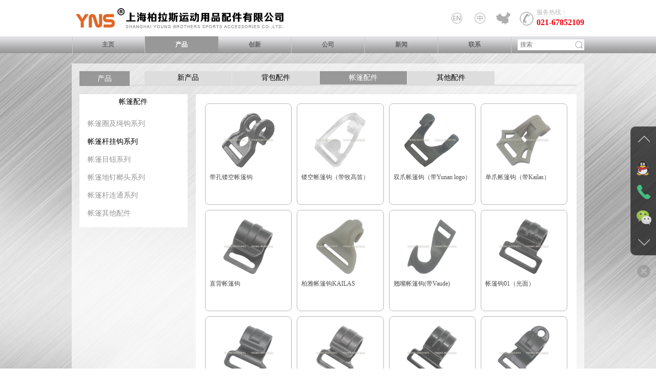

--- FILE ---
content_type: text/html; charset=UTF-8
request_url: https://ynsfastener.com/product.php?type_id4=60&&type_id1=52
body_size: 4334
content:
<!DOCTYPE html>
<html lang="zh-CN">

	<head>
		<meta charset="UTF-8">
		<meta http-equiv="X-UA-Compatible" content="IE=edge">
		<meta name="viewport" content="width=device-width, initial-scale=1, user-scalable=no">
		<title>上海柏拉斯运动用品配件有限公司</title>
		<link href="css/css.css" rel="stylesheet" />
		<link href="Swiper-4.1.0/dist/css/swiper.min.css" rel="stylesheet" />
		<link href="bootstrap/css/bootstrap.min.css" rel="stylesheet" />
		<link href="font-awesome-4.7.0/css/font-awesome.min.css" rel="stylesheet" />
		<link href="css/animate.min.css" rel="stylesheet" />
	</head>

	<body>
		<div class="header">
			<div class="wrap">
				<div class="Logo">
					<a href="index.php">
						<img src="images/logo.png" />
					</a>
				</div>
				<div class="tel hidden-xs">服务热线：<span>021-67852109</span></div>
				<a href="#"><div class="map hidden-xs"></div></a>
				<a href="index.php"><div class="cn hidden-xs"></div></a>
				<a href="eindex.php"><div class="en hidden-xs"></div></a>
				<!--移动端导航-->
				<div class="navbar-toggle">
					<span class="icon-bar"></span>
					<span class="icon-bar"></span>
					<span class="icon-bar"></span>
				</div>
				<div class="sjdnav sjdnavhide hidden-lg hidden-md hidden-sm">
					<ul>
						<li>
							<a href="index.php">主页</a>
						</li>
						<li>
							<a href="product.php">产品</a>
						</li>
						<li>
							<a href="innovate.php">创新</a>
						</li>
						<li>
							<a href="about.php">公司</a>
						</li>
						<li>
							<a href="news.php">新闻</a>
						</li>
						<li>
							<a href="contact.php">联系</a>
						</li>
						<li>
							<a href="eindex.php">ENGLISH</a>
						</li>
					</ul>
				</div>
				<!--end-->
			</div>
		</div>

		<div class="nav hidden-xs">
			<div class="wrap">
				<ul class="nul">
					<li>
						<a href="index.php">主页</a>
					</li>
					<li>
						<a href="product.php">产品</a>
						<ul>
							<li>
								<a href="product.php?type_id1=85">新产品</a>
							</li>							<li>
								<a href="product.php?type_id1=54">背包配件</a>
							</li>							<li>
								<a href="product.php?type_id1=52">帐篷配件</a>
							</li>							<li>
								<a href="product.php?type_id1=78">其他配件</a>
							</li>							<li>
								<a href="product.php?type_id1=93">拉链系列</a>
							</li>						</ul>
					</li>
					<li>
						<a href="innovate.php">创新</a></li>
					<li>
						<a href="about.php">公司</a>
					</li>
					<li>
						<a href="news.php">新闻</a>
						<ul>
							<li>
								<a href="news.php?type_id1=1">公司新闻</a>
							</li>							<li>
								<a href="news.php?type_id1=2">行业动态</a>
							</li>						</ul>
					</li>
					<li>
						<a href="contact.php">联系</a>
					</li>
				</ul>
				<div class="search">
					<form action="chuli.php" method="post">
						<input type="text" name="neirong" id="neirong" value="" placeholder="搜索" />
						<input type="submit" value="" />
					</form>
				</div>
			</div>
		</div>	<div class="ctn">
    	<div class="wrap">
    		<div class="ctntop">
    			<div class="cltit">
            		产品
            		<!--<b class="hidden-md hidden-sm hidden-lg glyphicon glyphicon-chevron-down"></b>-->
            	</div>
            	<ul>
				<li><a href='product.php?type_id1=85'>新产品</a></li><li><a href='product.php?type_id1=54'>背包配件</a></li><li><a href='product.php?type_id1=52' class='nli'>帐篷配件</a></li><li><a href='product.php?type_id1=78'>其他配件</a></li><li><a href='product.php?type_id1=93'>拉链系列</a></li>            	</ul>
    		</div>
        	<div class="ctn-left">
                <ul class="accordion">
					<li class='dka'><a>帐篷配件</a></li>                </ul>        
				<ul class="submenu submenu-show">
				<li><a href='product.php?type_id4=59&&type_id1=52'>帐篷圈及绳钩系列</a></li><li><a  style='color:#000000' href='product.php?type_id4=60&&type_id1=52'>帐篷杆挂钩系列</a></li><li><a href='product.php?type_id4=62&&type_id1=52'>帐篷目钮系列</a></li><li><a href='product.php?type_id4=63&&type_id1=52'>帐篷地钉榔头系列</a></li><li><a href='product.php?type_id4=64&&type_id1=52'>帐篷杆连通系列</a></li><li><a href='product.php?type_id4=65&&type_id1=52'>帐篷其他配件</a></li>                </ul>
            </div>
            <div class="ctn-right">
                <div class="crb">
                	<ul class="cplist">
					                		<li>
                			<a href="product_show.php?id=631&&type_id1=52&&type_id4=60">
                				<div class="cp">
                					<div class="cpimg">
                						<span></span>
                						<img src="./uploadpic/20241108145702c62k.jpg" class="img-position-absolute"/>
                					</div>
                					<div class="cptit">带孔镂空帐篷钩</div>
                				</div>
                			</a>
                		</li>                		<li>
                			<a href="product_show.php?id=323&&type_id1=52&&type_id4=60">
                				<div class="cp">
                					<div class="cpimg">
                						<span></span>
                						<img src="./uploadpic/202112011649085918.jpg" class="img-position-absolute"/>
                					</div>
                					<div class="cptit">镂空帐篷钩（带牧高笛）</div>
                				</div>
                			</a>
                		</li>                		<li>
                			<a href="product_show.php?id=324&&type_id1=52&&type_id4=60">
                				<div class="cp">
                					<div class="cpimg">
                						<span></span>
                						<img src="./uploadpic/20180903163524dtdr.jpg" class="img-position-absolute"/>
                					</div>
                					<div class="cptit">双爪帐篷钩（带Yunan logo）</div>
                				</div>
                			</a>
                		</li>                		<li>
                			<a href="product_show.php?id=325&&type_id1=52&&type_id4=60">
                				<div class="cp">
                					<div class="cpimg">
                						<span></span>
                						<img src="./uploadpic/20180903163614juah.jpg" class="img-position-absolute"/>
                					</div>
                					<div class="cptit">单爪帐篷钩（带Kailas）</div>
                				</div>
                			</a>
                		</li>                		<li>
                			<a href="product_show.php?id=326&&type_id1=52&&type_id4=60">
                				<div class="cp">
                					<div class="cpimg">
                						<span></span>
                						<img src="./uploadpic/201809031636475b2q.jpg" class="img-position-absolute"/>
                					</div>
                					<div class="cptit">直背帐篷钩</div>
                				</div>
                			</a>
                		</li>                		<li>
                			<a href="product_show.php?id=327&&type_id1=52&&type_id4=60">
                				<div class="cp">
                					<div class="cpimg">
                						<span></span>
                						<img src="./uploadpic/20180903163718fh54.jpg" class="img-position-absolute"/>
                					</div>
                					<div class="cptit">柏雅帐篷钩KAILAS</div>
                				</div>
                			</a>
                		</li>                		<li>
                			<a href="product_show.php?id=328&&type_id1=52&&type_id4=60">
                				<div class="cp">
                					<div class="cpimg">
                						<span></span>
                						<img src="./uploadpic/20180903163807bdgw.jpg" class="img-position-absolute"/>
                					</div>
                					<div class="cptit">翘嘴帐篷钩(带Vaude)</div>
                				</div>
                			</a>
                		</li>                		<li>
                			<a href="product_show.php?id=329&&type_id1=52&&type_id4=60">
                				<div class="cp">
                					<div class="cpimg">
                						<span></span>
                						<img src="./uploadpic/20180903163826sf26.jpg" class="img-position-absolute"/>
                					</div>
                					<div class="cptit">帐篷钩01（光面）</div>
                				</div>
                			</a>
                		</li>                		<li>
                			<a href="product_show.php?id=330&&type_id1=52&&type_id4=60">
                				<div class="cp">
                					<div class="cpimg">
                						<span></span>
                						<img src="./uploadpic/20180903163855nrmz.jpg" class="img-position-absolute"/>
                					</div>
                					<div class="cptit">帐篷钩02</div>
                				</div>
                			</a>
                		</li>                		<li>
                			<a href="product_show.php?id=331&&type_id1=52&&type_id4=60">
                				<div class="cp">
                					<div class="cpimg">
                						<span></span>
                						<img src="./uploadpic/20180903163910jz4q.jpg" class="img-position-absolute"/>
                					</div>
                					<div class="cptit">帐篷钩03</div>
                				</div>
                			</a>
                		</li>                		<li>
                			<a href="product_show.php?id=332&&type_id1=52&&type_id4=60">
                				<div class="cp">
                					<div class="cpimg">
                						<span></span>
                						<img src="./uploadpic/2018090316392624wt.jpg" class="img-position-absolute"/>
                					</div>
                					<div class="cptit">帐篷钩04（光面）</div>
                				</div>
                			</a>
                		</li>                		<li>
                			<a href="product_show.php?id=334&&type_id1=52&&type_id4=60">
                				<div class="cp">
                					<div class="cpimg">
                						<span></span>
                						<img src="./uploadpic/20180903163945vkgx.jpg" class="img-position-absolute"/>
                					</div>
                					<div class="cptit">帐篷钩带孔05</div>
                				</div>
                			</a>
                		</li> 
                	</ul>
<div style=" float:left;margin:auto;width:100%;height:30px;text-align:center;line-height:30px; ">
                        当前第1页&nbsp;&nbsp;<a href='product.php?type_id1=52&&type_id4=60&&page= 1'>上一页</a>&nbsp;&nbsp;<a href='product.php?type_id1=52&&type_id4=60&&page= 2''>下一页</a>&nbsp;&nbsp;一共31条                    </div>
                </div>
            </div>
        </div>
    </div>	
    		
		<div class="copyright">
			<div class="wrap"><a href="https://beian.miit.gov.cn/" target="_blank" style="color:#FFFFFF;">沪ICP备11033323号-2</a> | © 2018 上海柏拉斯运动用品配件有限公司  <SCRIPT LANGUAGE="JavaScript" >
document.writeln("<a href='http://www.sgs.gov.cn/lz/licenseLink.do?method=licenceView&entyId=2012041617365335'><img src='icon.gif' border=0></a>")</SCRIPT></div>
		</div>

		<div class="hot hidden-lg hidden-md hidden-sm">
			<div class="container">
				<div class="row">
					<div class="ds col-xs-3 text-center">
						<a href="tel:18616577603" class="no-decoration">
							<span class="glyphicon glyphicon-earphone"></span>
							<h6 class="no-margin">电话</h6>
						</a>
					</div>
					<div class="ds col-xs-3 text-center">
						<a target="_blank" href="http://wpa.qq.com/msgrd?v=3&amp;uin=&amp;site=qq&amp;menu=yes" class="no-decoration">
							<span class="fa fa-commenting" aria-hidden="true"></span>
							<h6 class="no-margin">消息</h6>
						</a>
					</div>
					<div class="ds col-xs-3 text-center">
						<a class="no-decoration">
							<span class="glyphicon glyphicon-qrcode"></span>
							<h6 class="no-margin">二维码</h6>
						</a>
					</div>
					<div class="ds col-xs-3 text-center">
						<a class="no-decoration">
							<span class="glyphicon glyphicon-share-alt"></span>
							<h6 class="no-margin">分享</h6>
						</a>
					</div>
				</div>
			</div>
		</div>
		<div class="dbbox hidden-sm hidden-md hidden-lg">
			<div class="dbs ewm-box">
				<div class="neirong">
					<img src="                          ./uploadpic/20180803165319wz8n.png                       " alt="">
				</div>
			</div>
			<div class="dbs fenxiang-box">
				<div class="neirong">
					<div class="bdsharebuttonbox clearfix">
						<div class="pull-left li">
							<a href="#" class="bds_qzone" data-cmd="qzone" title="分享到QQ空间"></a>
						</div>
						<div class="pull-left li">
							<a href="#" class="bds_tsina" data-cmd="tsina" title="分享到新浪微博"></a>
						</div>
						<div class="pull-left li">
							<a href="#" class="bds_tqq" data-cmd="tqq" title="分享到腾讯微博"></a>
						</div>
						<div class="pull-left li">
							<a href="#" class="bds_renren" data-cmd="renren" title="分享到人人网"></a>
						</div>
						<div class="pull-left li">
							<a href="#" class="bds_weixin" data-cmd="weixin" title="分享到微信"></a>
						</div>
					</div>
					<script>
						window._bd_share_config = {
							"common": {
								"bdSnsKey": {},
								"bdText": "",
								"bdMini": "2",
								"bdMiniList": false,
								"bdPic": "",
								"bdStyle": "1",
								"bdSize": "32"
							},
							"share": {}
						};
						with(document) 0[(getElementsByTagName('head')[0] || body).appendChild(createElement('script')).src = 'http://bdimg.share.baidu.com/static/api/js/share.js?v=89860593.js?cdnversion=' + ~(-new Date() / 36e5)];
					</script>
				</div>
			</div>
		</div>

		<script src="js/wow.min.js"></script>
		<script src="js/jquery-1.12.4.min.js"></script>
		<script src="bootstrap/js/bootstrap.min.js"></script>
		<script src="js/index.js"></script>
		<script src="js/sethot.js"></script>
		<script src="Swiper-4.1.0/dist/js/swiper.min.js"></script>
		<script src="js/gundong.js"></script>

		<!--[if lt IE 10]>
        <script src="js/hack/html5shiv.min.js"></script>
        <script src="js/hack/respond.min.js"></script>
        <script>window.location.href='update/index.html';</script>
    <![endif]-->
		<!--[if lt IE 9]>
        <script src="js/hack/html5shiv.min.js"></script>
        <script src="js/hack/respond.min.js"></script>
        <script>window.location.href='update/index.html';</script>
    <![endif]-->
		<!--[if IE 8]>
        <script src="js/hack/html5shiv.min.js"></script>
        <script src="js/hack/respond.min.js"></script>
        <script>window.location.href='update/index.html';</script>
    <![endif]-->
		<!--[if lt IE 7]>
        <script src="js/hack/html5shiv.min.js"></script>
        <script src="js/hack/respond.min.js"></script>
        <script>window.location.href='update/index.html';</script>
    <![endif]-->
		<!--[if lt IE 6]>
        <script src="js/hack/html5shiv.min.js"></script>
        <script src="js/hack/respond.min.js"></script>
        <script>window.location.href='update/index.html';</script>
    <![endif]-->
	<!--工具插件开始-->
<link href="tools/css/css.css" rel="stylesheet"> 
<script type="text/javascript" src="tools/js/js.js"></script>     
<div class="dock hidden-xs">
        <ul class="icons">
        	<li class="up"><i></i></li>
            <li class="im">
            	<i></i><p>在线咨询<br />在线沟通，请点我<a href="http://wpa.qq.com/msgrd?v=6&uin=&site=qq&menu=yes" target="_blank">在线咨询</a></p>
            </li>
            <li class="tell">
            	<i></i><p>热线电话：<br />021-67852109</p>
            </li>
            <li class="wechat">
            	<i></i><p><img src="                          ./uploadpic/20180803165319wz8n.png                       " alt="扫描关注网站建设微信公众账号" /></p>
            </li>
            <li class="down"><i></i></li>
        </ul>
        <a class="switch"></a>
</div>
<!--工具插件结束-->	</body>
</html>

--- FILE ---
content_type: text/css
request_url: https://ynsfastener.com/css/css.css
body_size: 5467
content:
@charset "utf-8";
*{ padding:0; margin:0;}
ul{ margin:0 !important;}
body{ font-family:"微软雅黑" !important; overflow-x:hidden; background: url(../images/bodybg.jpg) no-repeat center center !important; background-size: cover !important; background-attachment: fixed !important;}
.wrap{ width:1000px; max-width:96%; margin:0 auto;}
/*顶部*/

.header{ width:100%; z-index:104; padding:13px 0; background:#fff; position:relative;}
.Logo{ display:inline-block;}
.tel{ float:right; font-size:12px; color:#bababa; background:url(../images/tel.png) no-repeat left; padding:0 0 0 33px; line-height:12px; margin: 5px 0 0 0;}
.tel span{ display:block; font-size:16px; color:#f9020e; font-weight: bold; line-height: 20px; margin: 4px 0 0 0;}
.map{ width: 45px; height: 45px; float: right; background: url(../images/map.png) no-repeat center center; margin: 0 10px 0 0;}
.search{ width: 130px; overflow: hidden; position: relative; float: right; margin: 6px 0 0 0;}
.search input[type=text]{ width: 100%; height: 21px; line-height: 21px; padding: 0 25px 0 5px; font-size: 12px; color: #aeaeae;}
.search input[type=submit]{ width: 21px; height: 21px; position: absolute; top: 0; right: 0; background: url(../images/search.png) no-repeat center center; border: none; outline: none; background-size: 70% 70%;}
.cn{ width: 45px; height: 45px; float: right; background: url(../images/cn.png) no-repeat center center;}
.en{ width: 45px; height: 45px; float: right; background: url(../images/en.png) no-repeat center center;}
/*header.logo部分*/

.banner{ width:100%; overflow:hidden;}
.banner .wrap{ position: relative;}
.picture{ width:100%;}
.picture img{ width:100%;}
.aa .swiper-pagination-bullet{ width:15px; height:4px; opacity:1; border-radius:2px; background:#fff;}
.aa .swiper-pagination-bullet-active{ background:#008cd6;}
.arrow2{ position: absolute; top: 50%; left: 25%; transform: translate(-50%,-50%); width: 77px; height: 77px; background: url(../images/arrow2.png) no-repeat; background-size: 100% 100%; z-index: 2; cursor: pointer;}
.arrow1{ position: absolute; top: 50%; right: 25%; transform: translate(50%,-50%); width: 77px; height: 77px; background: url(../images/arrow1.png) no-repeat; background-size: 100% 100%; z-index: 2; cursor: pointer;}
/*pc端轮播大图的显示高度和大图下面的分页按钮的颜色属性*/

.nav{ width:100%; height:33px; z-index:104; background: url(../images/navbg.jpg) no-repeat center center; background-size: cover;}
.nul{ width: calc(100% - 142px); display: inline-block; height:33px; background: url(../images/xli.png) no-repeat left;}
.nul>li{float:left; width:16.66%; position:relative; background: url(../images/xli.png) no-repeat right;}
.nul>li>a{color:#666666; line-height:33px; height:33px; padding:0 3px; overflow:hidden; display:block; text-align:center; font-size:12px; font-weight: bold; transition: all 0.3s;}
.nul>li:hover>a{ color:#fff; background:#989898;}
.nul>li ul{ display: none; position: absolute; top: 100%; left: 0; width:100%; z-index:104; background:rgba(210, 211, 212 ,0.95);}
.nul>li ul li{ width:100%;}
.nul>li ul li>a{ line-height:30px; display: block; text-align: center; width: 100%; overflow:hidden; font-size:12px; height:30px; border:none; color:#000;}
.nul>li ul li>a:hover{ text-decoration: underline !important;}
.acta{ color:#fff !important; background:#989898 !important;}
/*PC头部导航*/

.panorama{ width:100%; padding:16px 0 0 0;}
/*.panorama .wrap{ padding:16px 0 0 0; background: rgba(255, 255, 255, 0.66);}*/
.panorama-img{ width: 100%; height: 150px;}
/*产品展示*/

.ctns{ width:100%;}
.ctns .wrap{ background: rgba(255, 255, 255, 0.66); overflow: auto; padding: 16px 0;}
.xwzx{ width: 50%; float: left; padding: 0 0 0 16px;}
.xwzx-top{ width: 100%; overflow: auto; margin: 8px 0;}
.xwzx-top>span{ display: inline-block; font-size: 14px; line-height: 24px; color: #000;}
.xwzx-top>a{ display: inline-block; float: right; line-height: 24px; font-size: 12px; color: #343434; transition: all 0.3s;}
.xwzx-top>a:hover{ color: #f9020e;}
.xwzx-ctn{ width: 100%; overflow: hidden; height: 72px;}
.newroll{ height: 72px;}
.xw{ width: 100%; overflow: hidden;}
.xw>span{ display: inline-block; font-size: 12px; line-height: 24px; color: #000; height: 24px; overflow: hidden; white-space: nowrap; text-overflow: ellipsis; transition: all 0.3s ease; background: url(../images/xy1.png) no-repeat left; padding: 0 0 0 12px; width: calc(100% - 72px);}
.xw:hover>span{ background: url(../images/xy2.png) no-repeat left; color: #f9020e;}
.xw>h6{ display: inline-block; margin: 0 !important; float: right; text-align: right; font-size: 12px; line-height: 24px; color: #000; transition: all 0.3s ease; width: 72px;}
.xw:hover>h6{ color: #f9020e;}
.twoblock{ width: 50%; float: right; padding: 0 8px;}
.tbli{ width: 50%; padding: 0 8px; float: left;}
.tbimg{ width: 100%; overflow: hidden;  position: relative;}
.tbimg1{ transition: all 0.5s ease;}
.tbli:hover .tbimg1{ transform: scale(1.1);}
.tbimg2{ padding-top: 54.3478%;}
.tbtit{ width: 100%; text-align: center; font-size: 12px; line-height: 24px; color: #fff; position: absolute; bottom: 0; left: 0; background: rgba(0, 0, 0, 0.7);}

.copyright{ width: 100%;}
.copyright .wrap{ text-align: center; font-size: 12px; line-height: 24px; color: #fff; padding: 8px 0; background: url(../images/footerbg.jpg) no-repeat center center; background-size: cover;}
/*页脚*/

.ctn{ width:100%; margin: 20px 0 0 0;}
.ctn .wrap{ overflow: auto; padding: 15px; background: rgba(255, 255, 255, 0.66);}
.ctntop{ width: 100%; clear: both; margin: 0 0 16px 0;}
.cltit{ width:98px; display: inline-block; position:relative; pointer-events:none; background:#989898; color:#fff; font-size:14px; line-height:29px; text-align: center; /*letter-spacing: 5px;*/}
/*.cltit b{ position:absolute; top:50%; right:8%; transform:translate(0,-50%); font-size:18px; transition:all 0.3s;}
.hg b{ transform:translate(0,-50%) rotateX(180deg);}*/
.ctntop>ul{ width: calc(100% - 103px); float: right; height: 29px; border-bottom: 3px #d5d5d5 double; box-sizing: border-box; overflow: auto; padding: 0 0 0 24px;}
.ctntop>ul>li{ float: left; margin: 0 1px 0 0;}
.ctntop>ul>li>a{ display: block; text-align: center; line-height: 26px; width: 170px; color: #000; font-size: 14px; background: #ddd; height: 26px;}
.ctntop>ul>li>a:hover{ color: #fff; background: #989898;}
.nli{ color: #fff !important; background: #989898 !important;}
.ctn-left{ float:left; width: 211px;}
.clb{ width:100%;}
.clb>h3{ margin: 0 0 7px 0 !important; width: 100%; text-align: center; color: #fff; background: #4b4b4b; line-height: 34px; font-size: 14px;}
.clb img{ width:100%;}
.clbx{ width: 100%; background: #f9f9f9; padding: 9px;}
.clbx span{ display: block; font-size: 12px; line-height: 24px; color: #4b4b4b;}
.ctn-right{ width: calc(100% - 227px); float:right; padding: 13px; background: #fff;}
.crb{ width:100%; overflow:auto; min-height: 600px;}
/*内页*/

.cplist{ width:100%; overflow:auto;}
.cplist li{ width:25%; float:left; padding:5px;}
.cp{ width: 100%; transition: all 0.5s ease; padding: 8px; border: 1px #989898 solid; box-sizing: border-box; border-radius: 8px; background: #fff; opacity: 0.7;}
.cp:hover{ opacity: 1;}
.cpimg{ width: 100%; position: relative; overflow: hidden;}
.cpimg>span{ display: block; padding-top: 83.333%;}
.cptit{ font-size: 12px; line-height: 18px; color: #000; height: 54px; overflow: hidden; display: -webkit-box; -webkit-box-orient: vertical; -webkit-line-clamp: 3; width: 100%; max-width: 100%;}
/*产品页*/

.pd-ctn{ width: 100%; overflow: auto;}
.pd-left{ width: 37%; float: left; border-radius: 12px; border: 1px #989898 solid; box-sizing: border-box; position: relative;}
.pd-left>span{ display: block; padding-top: 90.298%;}
.pd-right{ width: 60%; float: right;}
.pd-right>h3{ display: block; margin: 0 0 10px 0; font-size: 14px; color: #000; font-weight: bold; background: #ddd; width: 100%; padding: 0 10px; line-height: 32px;}
.pd-right>span{ display: block; font-size: 12px; line-height: 18px; color: #000;}
.pd-brief{ width: 100%; margin: 20px 0 0 0;}
.pd-brief>b{ display: block; margin: 0 0 10px 0; font-size: 14px; color: #000; font-weight: bold; background: #ddd; width: 100%; padding: 0 10px; line-height: 32px;}
.pd-brief>p{ /*display: inline-block;*/ font-size: 16px; line-height: 30px; color: #000; margin: 0 !important; text-indent: 2em;}
.about{ width:100%;}
.about p{ display:block; margin:0 !important; font-size:12px; line-height:30px; color:#000; text-indent:2em;}
.contact{ width:100%;}
.map2{ width: 100%;}
.cont{ display:block; margin:15px 0 0 0; width: 100%;}
.cont span{ width: 100%; display: block; font-size:12px; line-height:30px; color:#000;}

.news{ width:100%; overflow:auto; padding: 0 5px;}
.news li{ width:100%; padding:6px 0;}
.new{ width:100%; overflow:hidden; background:#ddd; transition: all 0.5s ease; padding: 1px; border-radius: 8px;}
.new:hover{ background: #989898;}
.newimg{ width:167px; float:left; background: #fff; margin: 0 12px 0 0; border-radius: 8px 0 0 8px; overflow: hidden; position: relative;}
.newtop{ padding-top: 86.826%;}
.newtit{ font-size:14px; line-height:28px; color:#292929; transition:all 0.5s ease; height:28px; overflow:hidden; display: -webkit-box; -webkit-box-orient: vertical; -webkit-line-clamp: 1; margin: 10px 0;}
.new:hover .newtit{ color: #fff;}
.newtxt{ font-size:12px; line-height:18px; color:#292929; height:54px; overflow:hidden; display: -webkit-box; -webkit-box-orient: vertical; -webkit-line-clamp: 3; transition: all 0.5s ease;}
.new:hover .newtxt{ color:#fff;}
.newtime{ font-size:12px; line-height:22px; color:#292929; margin: 10px 0 0 0; transition: all 0.5s ease;}
.new:hover .newtime{ color:#fff;}
/*新闻列表*/

.accordion { width:100%; position: relative; display: flex;}
.accordion>li{ width:100%; flex: 3.3; border-right: 1px #fff solid; box-sizing: border-box;}
.accordion>li>a{ transition:all 0.3s; display:block; text-align:center; color:#000; line-height:30px; background: #ddd; height:30px; padding: 0 2px; overflow:hidden; display: -webkit-box; -webkit-box-orient: vertical; -webkit-line-clamp: 1; font-size:14px;}
.accordion>li>a:hover{ background: #fff;}	
.dka a{ background: #fff !important;}	
.submenu{display: none; width: 100%; background: #fff; padding: 10px 0;}
.submenu-show{ display: block;}
.submenu>li{ width: 100%;}
.submenu>li>a{display: block; text-align:left; padding: 0 0 0 16px; height:35px; line-height:35px; color:#989898; font-size: 14px; overflow: hidden; white-space: nowrap; text-overflow: ellipsis; -webkit-transition: all 0.25s ease; -o-transition: all 0.25s ease; transition: all 0.25s ease;}
.submenu>li>a:hover{ color:#000;}
/*内页左侧栏目*/

/*@media screen and (max-width: 1000px){
	
	}*/
	
@media screen and (max-width: 767px){
.header .navbar-toggle{ margin:0; position:absolute; padding:0; right:3%; top:50%; transform:translate(0,-50%); display:block;  cursor:pointer;}
.header	.navbar-toggle .icon-bar{background:#aeaeae; width:35px; height:5px;}
.header	.navbar-toggle .icon-bar+.icon-bar{ margin-top:6px;}
.sjdnav{ width:140px; position:absolute; top:100%; z-index:100; background:rgba(174, 174, 174, 0.82); right:3%;}
.sjdnav li{ height:45px; line-height:44px; overflow:hidden; text-align:center; border-bottom:1px solid #fff; box-sizing:border-box;}
.sjdnav li a{display:block;line-height:44px; font-size:14px; color:#fff;}
.sjdnav li a:hover{background:rgba(174, 174, 174, 0.92);}
.sjdnavhide{ display:none;}
.icon-bar{ transition:all 0.4s;}
.tx .icon-bar:nth-child(1){ margin-top:12px; transform:rotateZ(45deg);}
.tx .icon-bar:nth-child(2){ opacity:0;}
.tx .icon-bar:nth-child(3){ top:50%; position:absolute; margin:0 !important; transform:translate(0,-50%) rotateZ(135deg);}
/*移动端导航*/
	
.Logo img{ height:auto; max-width:calc(100% - 60px);}
.aa{ bottom: 5px !important;}
.aa .swiper-pagination-bullet{ width:6px; height:6px; opacity:1; border-radius:3px; margin:0 2px !important; background:#fff;}
.aa .swiper-pagination-bullet-active{ background:#f9020e;}
/*手机端轮播大图的显示高度和大图下面的分页按钮的颜色属性*/

.banner .wrap{ max-width: 100%;}
.xwzx{ width: 100%; float: none;}
.twoblock{ width: 100%; float: none; margin: 16px 0 0 0;}
.copyright{ margin: 0 0 54px 0;}
.ctntop>ul>li>a{ width: 64px;}
.ctn-left{ width: 100%; float: none;}
.ctn-right{ width: 100%; float: none; margin: 16px 0 0 0;}
.cplist li{ width: 50%;}
.ctntop>ul{ padding: 0;}
.submenu-show{ display: none;}
.crb{ min-height: initial;}
.clb{ display: none;}
	}

	
	
/*手机底部*/
@font-face{font-family:'iconfont';src:url('http://at.alicdn.com/t/font_1432720974_1547027.eot');src:url('http://at.alicdn.com/t/font_1432720974_1547027.eot?#iefix') format('embedded-opentype'),url('http://at.alicdn.com/t/font_1432720974_1547027.woff') format('woff'),url('http://at.alicdn.com/t/font_1432720974_1547027.ttf') format('truetype'),url('http://at.alicdn.com/t/font_1432720974_1547027.svg#iconfont') format('svg')}
@font-face{font-family:'Pacifico';font-style:normal;font-weight:400;src:local('Pacifico Regular'),local('Pacifico-Regular'),url(http://fonts.gstatic.com/s/pacifico/v7/Q_Z9mv4hySLTMoMjnk_rCfesZW2xOQ-xsNqO47m55DA.woff2) format('woff2')}

.fa{display:inline-block;font-family:"iconfont";font-size:20px;font-style:normal;font-weight:400;line-height:1;-webkit-font-smoothing:antialiased;-webkit-text-stroke-width:0.2px;-moz-osx-font-smoothing:grayscale}
.fa-icon-qq:before{content:"\e604"}
.fa-icon-weibo:before{content:"\e600"}
.fa-icon-weixin:before{content:"\e605"}
.fa-icon-zaixianzixun:before{content:"\e608"}

body{background:#fff; background-size:cover; font:12px/22px "Microsoft YaHei","SimSun"; font-size:100%;}
body,ul,ol,li,p,h1,h2,h3,h4,h5,h6,form,fieldset,table,td,img,div,tr,dl,dd,select,option{ margin:0; padding:0;}
li,img,input,em,select{ list-style:none; border:none; font-style:normal; outline:none;}
a{ text-decoration:none !important; cursor:pointer !important;}
select::-ms-expand { display: none; }
.img-position-absolute{position: absolute;	top: 0;	bottom: 0; left: 0;	right: 0; max-width: 100%; max-height: 100%;display: block;	margin:auto; padding: auto;}

/*手机底部*/
.hot{width:100%; height:54px; background:#717171; position:fixed; bottom:0; left:0; z-index:99; border-top:solid 1px #fff;}
.ds{ display:block; border-right:1px #fff solid; box-sizing:border-box;}
.ds:nth-child(4){ border:none;}
.ds:hover{ background:#fff;}
.hot .row div a:hover{ color:#717171;}
.hot .row div a:hover span{ color:#717171 !important;}

.hot span{ color:#fff; font-size:16px; line-height:20px;}
.hot h6{ font-size:12px; line-height:20px; margin:4px 0 0 0;}
.hot .row div a{ display:block; color:#fff; padding:7px 0 3px 0;}
.dbbox{ position: fixed; left: 0; bottom:70px; z-index:99; width: 100%; }
.dbbox .dbs{ position: relative; padding: 0 15px; display:none;}
.dbbox .dbs .neirong{padding: 10px; background: #fff; border-radius: 5px;}
.dbbox .dbs.ewm-box{ text-align:center; }
.dbbox .dbs.ewm-box:after{ content: ""; position: absolute; left:50%; bottom:-6px; z-index: 1; width:25%; height:6px; background: url(../images/icon/dbtc_jt.png) no-repeat center;}
.dbbox .dbs.fenxiang-box:after{ content: ""; position: absolute; left:75%; bottom:-6px; z-index: 1; width:25%; height:6px; background: url(../images/icon/dbtc_jt.png) no-repeat center;}
.dbbox .dbs.ewm-box img{ max-width: 140px; }
.dbbox .dbs.fenxiang-box .bdshare-button-style1-32 .li{ position: relative; padding: 6px 0; width: 20%; height: 44px; }
.dbbox .dbs.fenxiang-box .bdshare-button-style1-32 a{ position: absolute; left: 50%; top:6px; margin:0 0 0 -16px; float: inherit !important; display: block; }

--- FILE ---
content_type: text/css
request_url: https://ynsfastener.com/tools/css/css.css
body_size: 1068
content:
@charset "utf-8";
/* CSS Document */
.dock{position: fixed; right: 0px;width: 50px;-moz-opacity: 0.7;opacity: 0.7;z-index: 200;}
.dock.close{z-index: 50;}
.dock ul.icons{position: absolute;list-style: none;right: 0px;padding: 0px;width: 50px;border: 1px solid #333;border-right: none;background: #111;-moz-border-radius: 10px 0 0 10px;-webkit-border-radius: 10px 0 0 10px;border-radius: 10px 0 0 10px;-webkit-transition: all .3s ease-in-out 0s;-moz-transition: all .3s ease-in-out 0s;-ms-transition: all .3s ease-in-out 0s;-o-transition: all .3s ease-in-out 0s;transition: all .3s ease-in-out 0s;}
.dock.close ul.icons{right: -70px;}
.dock ul.icons li i{display: block;position: relative;width: 50px;height: 50px;background: url(../images/icons.png) no-repeat;cursor: pointer;-webkit-transition: all .3s ease-in-out 0s;-moz-transition: all .3s ease-in-out 0s;-ms-transition: all .3s ease-in-out 0s;-o-transition: all .3s ease-in-out 0s;transition: all .3s ease-in-out 0s;z-index: 210;}
.dock ul.icons li.active i{-moz-opacity: 0.4;opacity: 0.4;}
.dock ul.icons li.up i{background-position: -63px -150px;}
.dock ul.icons li.tell i{background-position: -62px -108px;}
.dock ul.icons li.im i{background-position: -63px -20px;}
.dock ul.icons li.wechat i{background-position: -59px -66px;}
.dock ul.icons li.down i{background-position: -63px -190px;}
.dock ul.icons li p{display: block;position: absolute;top: 50px;right: -260px; padding: 15px 15px; height:120px;color: White;line-height: 30px;border: 1px solid #333;border-right: none;background: #111;-moz-border-radius: 10px 0 0 10px;-webkit-border-radius: 10px 0 0 10px;border-radius: 10px 0 0 10px;-moz-opacity: 0;opacity: 0;filter: alpha(opacity=0);-webkit-transition: all .4s ease-in-out .1s;-moz-transition: all .4s ease-in-out .1s;-ms-transition: all .4s ease-in-out .1s;-o-transition: all .4s ease-in-out .1s;transition: all .4s ease-in-out .1s;overflow: hidden;z-index: 201;}
.dock ul.icons li.active p{right: 50px;-moz-opacity: 1;opacity: 1;filter: alpha(opacity=100);}
.dock ul.icons li.tell p{width: 150px; height:130px; line-height:25px; font-size:14px;}
.dock ul.icons li.im p{width: 150px; height:130px; line-height:25px; font-size:14px;}
.dock ul.icons li.im p a{display: block; margin-top: 12px;width: 80px;height:30px;line-height:27px;color:#f00;font-size:14px;text-align:center;text-decoration: none; border:1px solid #f00;-moz-border-radius:5px;-webkit-border-radius: 5px;border-radius: 5px;-webkit-transition: all .3s ease-in-out 0s;-moz-transition: all .3s ease-in-out 0s;-ms-transition: all .3s ease-in-out 0s;-o-transition: all .3s ease-in-out 0s;transition: all .3s ease-in-out 0s;}
.dock ul.icons li.im p a:hover{color:#fff;background: #f30;border:1px solid #f00;}
.dock ul.icons li.wechat p{width:150px; height:150px; line-height:25px}
.dock ul.icons li.wechat p img{border: 2px solid #000; max-width:115px}
.dock a.switch{position: absolute;display: block; top:270px;right:11px; width:26px;height: 26px;background: url(../images/icons.png) no-repeat 0px -640px;cursor: pointer;-webkit-transition-delay: .15s;-moz-transition-delay: .15s;-ms-transition-delay: .15s;-o-transition-delay: .15s;transition-delay: .15s;transition:all .5s;}
.dock a.switch:hover{transform:rotate(180deg);}
/*.dock a.switch.off{background-position: -32px -640px;}*/

--- FILE ---
content_type: application/javascript
request_url: https://ynsfastener.com/js/index.js
body_size: 1608
content:
$(function(){
	var urlstr = location.href;
	//alert(urlstr);
	var urlstatus = false;
	$(".nul>li>a").each(function () {
    	if ((urlstr + '/').indexOf($(this).attr("href").substring(0,3)) > -1 && $(this).attr("href").substring(0,3) !='') {
    		$(this).addClass('acta'); 
    		urlstatus = true;
      	} else {
       		$(this).removeClass('acta');
    	}
	});
	if (!urlstatus) { $(".nul li a").eq(0).addClass('acta'); }
});	/*PC导航根据地址添加类名*/

$(function(){
//	var $mytab=$(".accordion>li>a");
//	$mytab.click(function(){
//		$(this).siblings().slideToggle(300).parent().siblings().children("ul").slideUp(300);
//		$(this).toggleClass("dka").parent().siblings().children("a").removeClass("dka");
//	});
	$(".accordion>li").click(function() {
         $(".accordion>li").eq($(this).index()).addClass("dka").siblings().removeClass('dka');
         $(".submenu").hide().eq($(this).index()).show();
     });/*内页二级栏目*/

//	$(".cltit").click(function(){
//  	$(".accordion").slideToggle(300);
//	});/*内页栏目*/
  
	$(".navbar-toggle").click(function(){
		$(".sjdnavhide").slideToggle(500);	
	});/*移动端导航*/
	
	$(".nul>li").mouseenter(function(){
		$(this).children("ul").stop().slideDown(300);	
	});
	$(".nul>li").mouseleave(function(){
		$(this).children("ul").stop().slideUp(300);	
	});
	/*PC端导航二级栏目*/
	
	$(".ru li").click(function(){
		$(this).addClass("qiu").siblings().removeClass("qiu");
	});/*点击无序列表添加样式*/
	
	$(".navbar-toggle").click(function(){
		if($(this).hasClass("tx")){
			$(this).removeClass("tx")
		}else{$(this).addClass("tx")}
	});
	
//	$(".cltit").click(function(){
//		if($(this).hasClass("hg")){
//			$(this).removeClass("hg")
//		}else{$(this).addClass("hg")}
//	});/*手机导航按钮样式*/
	
	 $(".tab>li").click(function() {
         $(".tab>li").eq($(this).index()).addClass("active").siblings().removeClass('active');
         $(".productctn").hide().eq($(this).index()).show();
     });/*选项卡*/
    
//  var distance=$(".nav").offset().top;
//  var windowWidth=$(window).width();
//  if(windowWidth>991){
//	    $(window).scroll(function () {
//		    if ($(this).scrollTop() >= distance) {
//		        $(".nav").css({"top":"0","position":"fixed","opacity":"0.9"});
//		        $(".nav").next().css("marginTop", $(".nav").height());
//		    } else {
//		        $(".nav").css({"top":"distance","position":"relative","opacity":"1"});
//		        $(".nav").next().css("marginTop", "0");
//		    }
//		});
//	}

//	$(".roke>span").hover(function(){
//		$(".search").animate({width:"138px"},300);
//		$(".cn").animate({marginRight:"93px"},300);
//	});
//	$(".roke").mouseleave(function(){
//		$(".search").animate({width:"0"},300);
//		$(".cn").animate({marginRight:"0"},300);
//	});
});


$(".hot .col-xs-3").eq(2).click(function(){
    if ( $(".dbbox .dbs.ewm-box").is(':hidden') ){
        $(".dbbox .dbs.ewm-box").slideDown();
        $(".dbbox .dbs.fenxiang-box").slideUp();
    }else{
        $(".dbbox .dbs.ewm-box").slideUp();
    }
})
$(".hot .col-xs-3").eq(3).find("a").click(function(){
    if ( $(".dbbox .dbs.fenxiang-box").is(':hidden') ){
        $(".dbbox .dbs.fenxiang-box").slideDown();
        $(".dbbox .dbs.ewm-box").slideUp();
    }else{
        $(".dbbox .dbs.fenxiang-box").slideUp();
        }
   }) 





/*$(function(){
  $(".top").click(function() {
      $("html,body").animate({scrollTop:0}, 600);
  }); 
 });*/

if (!(/msie [6|7|8|9]/i.test(navigator.userAgent))){
	new WOW().init();
};
/*wow动画*/





--- FILE ---
content_type: application/javascript
request_url: https://ynsfastener.com/js/gundong.js
body_size: 894
content:
function gudong() {
	var swiper = new Swiper('.dt', {
      effect: 'coverflow',
//    grabCursor: true,
	  autoplay : {delay:3000, disableOnInteraction:false},
	  speed:1000,
      loop: true,
      navigation: {
        nextEl: '.arrow1',
        prevEl: '.arrow2',
      },
      centeredSlides: true,
      slidesPerView: 2,
      coverflowEffect: {
        rotate: 0,
        stretch: 0,
        depth: 500,
        modifier: 1,
        slideShadows : true,
      },
      breakpoints: {
			767: {
               slidesPerView: 1, 
               pagination: {
				el: '.swiper-pagination',
				clickable :true,
			    },
			    effect: 'slide'
            }
        }
      
    });
//	var swiper = new Swiper('.dt', {
//		effect: 'coverflow',
//		slidesPerView: 1,
//    	pagination: {
//		el: '.swiper-pagination',
//		clickable :true,
//		},
//		autoplay : {delay:5000, disableOnInteraction:false},
//		speed:1000,
//		loop:true,
//		breakpoints: {
//			767: {
//              speed:500,
//          },
//      },
//      coverflowEffect: {
//	        rotate: 0,
//	        stretch: 0,
//	        depth: 390,
//	        modifier: 1,
//	        slideShadows : false,
//	    }
//  });
	/*轮播大图*/
	//slidesPerColumnFill : 'row',
	
	var swiper = new Swiper('.newroll', {
		autoplay : {delay:3000, disableOnInteraction:false},
        direction: 'vertical',
        slidesPerView: 1,
        speed: 500,
//      loop: true,
        spaceBetween: 0,
        mousewheel: true,
        slidesPerView: 3,
    });

	var swiper = new Swiper('.case', {
        slidesPerColumn: 2,
        autoplay : {delay:3000, disableOnInteraction:false},
		speed:1000,
        //loop: true,
		/*navigation: {
        nextEl: '.swiper-button-next',
        prevEl: '.swiper-button-prev',
      },*/
        slidesPerView: 3,
        spaceBetween: 30,
        breakpoints: {
            991: {			
                slidesPerView: 3,
                spaceBetween: 20,
			},
			767: {
                slidesPerView: 2,
                spaceBetween: 15,
            },
        },
    });
		
};

gudong();
